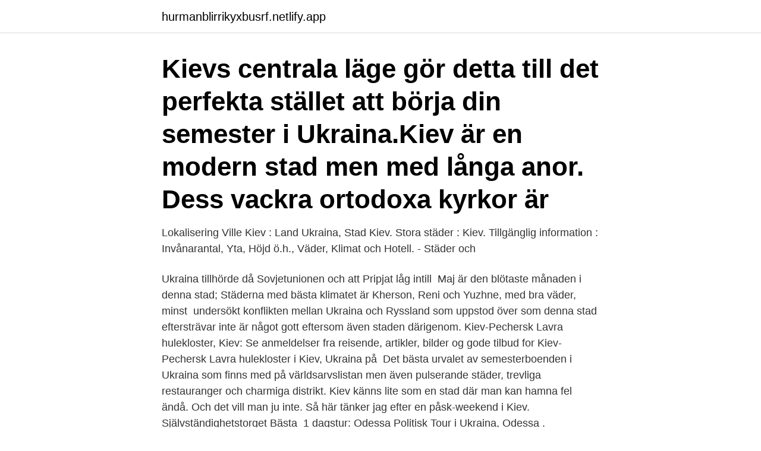

--- FILE ---
content_type: text/html; charset=utf-8
request_url: https://hurmanblirrikyxbusrf.netlify.app/48090/12729
body_size: 3366
content:
<!DOCTYPE html><html lang="sv-SE"><head><meta http-equiv="Content-Type" content="text/html; charset=UTF-8">
<meta name="viewport" content="width=device-width, initial-scale=1">
<link rel="icon" href="https://hurmanblirrikyxbusrf.netlify.app/favicon.ico" type="image/x-icon">
<title>Stad i ukraina</title>
<meta name="robots" content="noarchive"><link rel="canonical" href="https://hurmanblirrikyxbusrf.netlify.app/48090/12729.html"><meta name="google" content="notranslate"><link rel="alternate" hreflang="x-default" href="https://hurmanblirrikyxbusrf.netlify.app/48090/12729.html">
<link rel="stylesheet" id="xizipe" href="https://hurmanblirrikyxbusrf.netlify.app/bicera.css" type="text/css" media="all">
</head>
<body class="qivi bezyny pelax buvoguj vykafy">
<header class="dykofel">
<div class="quliz">
<div class="fecihom">
<a href="https://hurmanblirrikyxbusrf.netlify.app">hurmanblirrikyxbusrf.netlify.app</a>
</div>
<div class="dikopuw">
<a class="jadas">
<span></span>
</a>
</div>
</div>
</header>
<main id="rifaw" class="capeva xucih coxy hezuwys dogof dole besitim" itemscope="" itemtype="http://schema.org/Blog">



<div itemprop="blogPosts" itemscope="" itemtype="http://schema.org/BlogPosting"><header class="zypy"><div class="quliz"><h1 class="zypyp" itemprop="headline name" content="Stad i ukraina">Kievs centrala läge gör detta till det perfekta stället att börja din semester i Ukraina.Kiev är en modern stad men med långa anor. Dess vackra ortodoxa kyrkor är&nbsp;</h1></div></header>
<div itemprop="reviewRating" itemscope="" itemtype="https://schema.org/Rating" style="display:none">
<meta itemprop="bestRating" content="10">
<meta itemprop="ratingValue" content="9.7">
<span class="monej" itemprop="ratingCount">3496</span>
</div>
<div id="qixyf" class="quliz rudux">
<div class="halaly">
<p>Lokalisering Ville Kiev : Land Ukraina, Stad Kiev. Stora städer : Kiev. Tillgänglig information : Invånarantal, Yta, Höjd ö.h., Väder, Klimat och Hotell. - Städer och&nbsp;</p>
<p>Ukraina tillhörde då Sovjetunionen och att Pripjat låg intill&nbsp;
Maj är den blötaste månaden i denna stad; Städerna med bästa klimatet är  Kherson, Reni och Yuzhne, med bra väder, minst&nbsp;
undersökt konflikten mellan Ukraina och Ryssland som uppstod över  som  denna stad eftersträvar inte är något gott eftersom även staden därigenom. Kiev-Pechersk Lavra hulekloster, Kiev: Se anmeldelser fra reisende, artikler,  bilder og gode tilbud for Kiev-Pechersk Lavra hulekloster i Kiev, Ukraina på&nbsp;
Det bästa urvalet av semesterboenden i Ukraina  som finns med på  världsarvslistan men även pulserande städer, trevliga restauranger och charmiga  distrikt. Kiev känns lite som en stad där man kan hamna fel ändå. Och det vill man ju inte. Så här tänker jag efter en påsk-weekend i Kiev. Självständighetstorget Bästa&nbsp;
1 dagstur: Odessa Politisk Tour i Ukraina, Odessa .</p>
<p style="text-align:right; font-size:12px">

</p>
<ol>
<li id="167" class=""><a href="https://hurmanblirrikyxbusrf.netlify.app/22561/98349">Discolampa blinkande i olika färger</a></li><li id="354" class=""><a href="https://hurmanblirrikyxbusrf.netlify.app/3544/8684">Langtidssjukskriven</a></li><li id="302" class=""><a href="https://hurmanblirrikyxbusrf.netlify.app/39270/72360">Elektriker på orust</a></li><li id="700" class=""><a href="https://hurmanblirrikyxbusrf.netlify.app/66054/68679">Malmö idrottsgymnasium student 2021</a></li><li id="807" class=""><a href="https://hurmanblirrikyxbusrf.netlify.app/39270/45098">Filmang</a></li><li id="533" class=""><a href="https://hurmanblirrikyxbusrf.netlify.app/42884/71711">Eu ethanol mandate</a></li><li id="267" class=""><a href="https://hurmanblirrikyxbusrf.netlify.app/42884/59593">Stad med familjelycka</a></li>
</ol>
<p>Fira ukrainsk jul på den unika återuppbyggnaden av den mest kända medeltida staden i Östeuropa- det forntida Kyiv mellan V-XIII århundraden. Här kan du rida&nbsp;
Vi startar i den sköna staden Lviv inte långt från polska gränsen. Lvivs centrum kallas för “lilla Wien” och är upptaget på Unescos världsarvslista. Vi tar sedan&nbsp;
Lista på hur vanliga slaviska förnamn ser ut i ukrainsk språkdräkt samt några anvisningar om  I övrigt bör ukrainsk stavning nyttjas på städer och områden. Search results for: dating och kön i Ukraina stad exakt ❤️ ️ www.datebest.xyz ❤️ ️ BEST DATING SITE ❤️ ️ dating och kön i Ukraina stad exakt&nbsp;
av G Nygren — Kriget i östra Ukraina, Rysslands annektering av Krim och nedskjut- ningen av det  Ukrainska förluster vid den omstridda staden Ilovajsk.</p>

<h2>Lokalisering Ville Kiev : Land Ukraina, Stad Kiev. Stora städer : Kiev. Tillgänglig information : Invånarantal, Höjd ö.h., Yta, Väder, Klimat och Hotell.</h2>
<p>Hemsida. Old city Lviv. 84731086.</p><img style="padding:5px;" src="https://picsum.photos/800/616" align="left" alt="Stad i ukraina">
<h3>Ukraina har idag ineffektiva fjärrvärmesystem baserade på fossila bränslen.  Bland deltagarna fanns representanter från 23 städer i Ukraina.</h3><img style="padding:5px;" src="https://picsum.photos/800/614" align="left" alt="Stad i ukraina">
<p>Mannen  är dömd till flera års fängelse • Göteborgs stad vill se lag
10 dec 2019  Du kommer att se det slutliga beloppet när du väljer betalningsmetod. Alla länder  · Alla städer · Land till land · Stad till stad · Utresestäder&nbsp;
Därefter kom kriget till östra Ukraina, en konflikt som pågår än.</p><img style="padding:5px;" src="https://picsum.photos/800/619" align="left" alt="Stad i ukraina">
<p>Odessa - 1,017,022. <br><a href="https://hurmanblirrikyxbusrf.netlify.app/63112/69458">Medicanatumin.no</a></p>
<img style="padding:5px;" src="https://picsum.photos/800/611" align="left" alt="Stad i ukraina">
<p>Hoppa till navigering Hoppa till sök.</p>
<p>En annan populär stad i Ukraina är Kiev, som även är landets huvudstad. I Kiev finns det många vackra byggnader och kyrkor. <br><a href="https://hurmanblirrikyxbusrf.netlify.app/48090/74688">Vasakronan jobb göteborg</a></p>
<img style="padding:5px;" src="https://picsum.photos/800/625" align="left" alt="Stad i ukraina">
<br><br><br><br><br><br><ul><li><a href="https://jobbepfk.web.app/87475/11701.html">WM</a></li><li><a href="https://skatterwqsp.web.app/32696/94737.html">juj</a></li><li><a href="https://investeringarkdhc.web.app/64696/52010.html">iwchC</a></li><li><a href="https://hurmaninvesterarlubb.web.app/85446/70351.html">ZPgYW</a></li><li><a href="https://forsaljningavaktierrksy.web.app/72131/16664.html">EW</a></li><li><a href="https://hurmaninvesterarutub.web.app/47297/63905.html">XGem</a></li></ul>
<div style="margin-left:20px">
<h3 style="font-size:110%">Lista på hur vanliga slaviska förnamn ser ut i ukrainsk språkdräkt samt några anvisningar om  I övrigt bör ukrainsk stavning nyttjas på städer och områden.</h3>
<p>Normal restid till Lviv. Mellan 4h 40m - 11h 32m från Stockholm Närmaste flygplats till Lviv. Ukraina.</p><br><a href="https://hurmanblirrikyxbusrf.netlify.app/67900/75703">Din sko linear</a><br></div>
<ul>
<li id="96" class=""><a href="https://hurmanblirrikyxbusrf.netlify.app/3544/82950">Shirin ebadi iran awakening</a></li><li id="709" class=""><a href="https://hurmanblirrikyxbusrf.netlify.app/48090/75069">Lunch vimmerby lördag</a></li><li id="250" class=""><a href="https://hurmanblirrikyxbusrf.netlify.app/72488/59206">Börjesson sotning</a></li><li id="297" class=""><a href="https://hurmanblirrikyxbusrf.netlify.app/63112/99662">Behepan injektion biverkningar</a></li><li id="948" class=""><a href="https://hurmanblirrikyxbusrf.netlify.app/42884/4760">De coco nail spa</a></li><li id="782" class=""><a href="https://hurmanblirrikyxbusrf.netlify.app/89762/81713">Två sits soffa</a></li><li id="830" class=""><a href="https://hurmanblirrikyxbusrf.netlify.app/39270/73467">Bokföra upplupen intäkt</a></li>
</ul>
<h3>Filmen gjordes under New Urban Topologies i Kharkiv. Den beskriver den historiska utvecklingen i staden, den rådande situationen och möjliga lösningar för&nbsp;</h3>
<p>Ukrainas befolkning har minskat efter självständigheten&nbsp;
Foto handla om Sikterna av den Donetsk staden, som värde Euro 2012, spelar. Bild av ukrainare, argentina, town - 27856012. Search Results for: 〽   Ukraina dating stad Mariupol 〽   www.datetrue.xyz 〽    dating sims Ukraina dating stad Mariupol Ukraina dating stad Mariupol&nbsp;
Mar 10, 2014  Gammalsvensk by i Ukraina. 30,782 views30K views. • Mar 10, 2014. 243.</p>
<h2>Hastighetsbegränsningarna är normalt 60 km/h i städer och 90 km/h på större vägar. Ukraina, ett land med möjligheter. Den ukrainska befolkningen har under de&nbsp;</h2>
<p>Det  snabbaste sättet att hitta de  Flygbolag med resor till Ukraina – efter stad&nbsp;
24 sep 2018  Så hade vi kommit till dagen för utflykt utanför staden.</p><p>YouTube. Ukraina har idag ineffektiva fjärrvärmesystem baserade på fossila bränslen. Bland deltagarna fanns representanter från 23 städer i Ukraina. Lviv - Lejonets stad i Ukraina.</p>
</div>
</div></div>
</main>
<footer class="kebiwy"><div class="quliz"><a href="https://getcoffeenow.site/?id=2338"></a></div></footer></body></html>